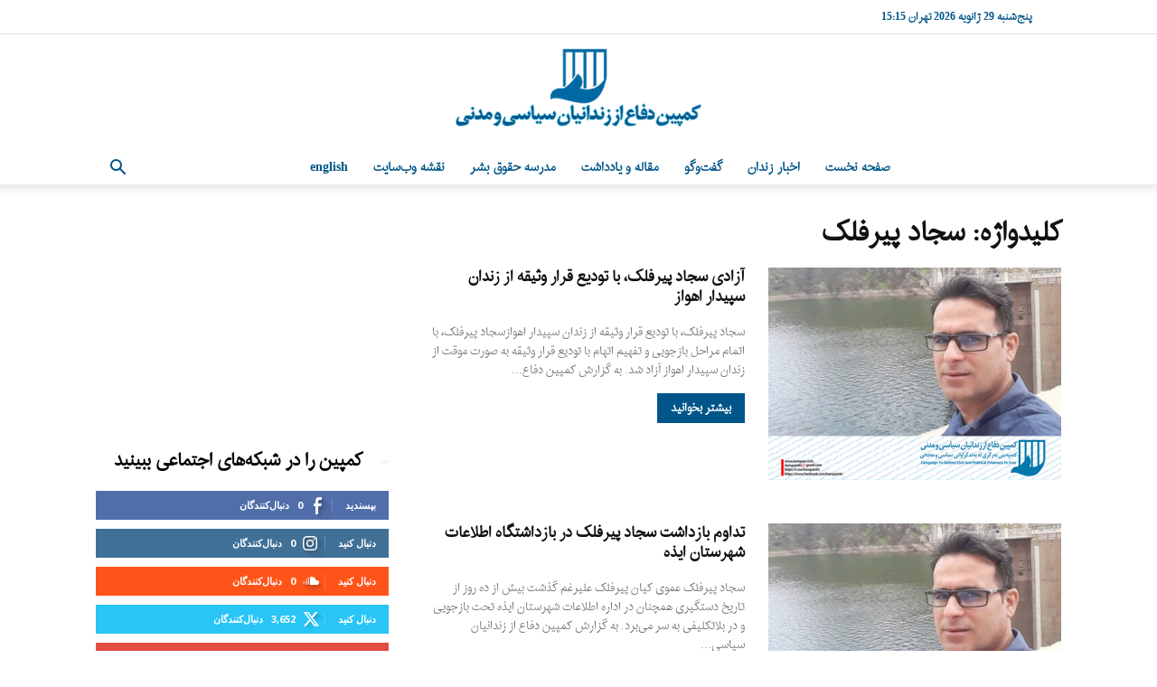

--- FILE ---
content_type: text/html; charset=utf-8
request_url: https://www.google.com/recaptcha/api2/aframe
body_size: 265
content:
<!DOCTYPE HTML><html><head><meta http-equiv="content-type" content="text/html; charset=UTF-8"></head><body><script nonce="VA6eBveAgikRtX17AmeppA">/** Anti-fraud and anti-abuse applications only. See google.com/recaptcha */ try{var clients={'sodar':'https://pagead2.googlesyndication.com/pagead/sodar?'};window.addEventListener("message",function(a){try{if(a.source===window.parent){var b=JSON.parse(a.data);var c=clients[b['id']];if(c){var d=document.createElement('img');d.src=c+b['params']+'&rc='+(localStorage.getItem("rc::a")?sessionStorage.getItem("rc::b"):"");window.document.body.appendChild(d);sessionStorage.setItem("rc::e",parseInt(sessionStorage.getItem("rc::e")||0)+1);localStorage.setItem("rc::h",'1769687144884');}}}catch(b){}});window.parent.postMessage("_grecaptcha_ready", "*");}catch(b){}</script></body></html>